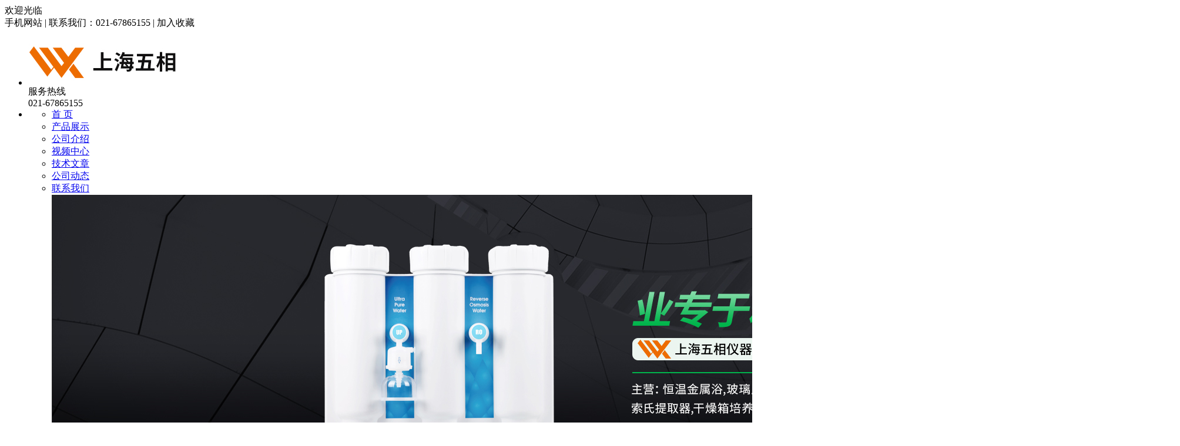

--- FILE ---
content_type: text/html; charset=gb2312
request_url: http://www.wx1718.net/dongshow-455215.html
body_size: 8296
content:
<!DOCTYPE html PUBLIC "-//W3C//DTD XHTML 1.0 Transitional//EN" "http://www.w3.org/TR/xhtml1/DTD/xhtml1-transitional.dtd">
<html xmlns="http://www.w3.org/1999/xhtml">
<head>
<meta http-equiv="Content-Type" content="text/html; charset=gb2312" />
<title>上海五相仪器仪表有限公司-上海五相仪器6月生化实验仪器优惠中</title>
<meta name="keywords" content="上海五相仪器仪表,公司动态" />
<meta name="description" content="上海五相仪器仪表随时更新公司最新的公司咨询，我们公司地址上海市奉贤区金碧路1980弄66号，欢迎参观，访问！" />
<meta name="renderer" content="webkit">
<meta http-equiv="x-ua-compatible" content="IE=edge,chrome=1">
<link href="https://www.goepe.com/member/djurl.css-t.php?uid=shwx17&v=1911477517&fg=523&beifentype=2&g_dtype=0" rel="stylesheet" type="text/css" />
<link rel="stylesheet" type="text/css" href="https://style.goepe.com/css/fg/523/css.css"/>
<script>var g_apollov={"uid":"shwx17","class":"8","erwei":{"sp_m":"https:\/\/img1.goepe.com\/_\/c2h3eDE3Lm0uZ29lcGUuY29t.png","dj_m":"https:\/\/img1.goepe.com\/_\/bS53eDE3MTgubmV0.png","n":"https:\/\/img1.goepe.com\/_\/bS5nb2VwZS5jb20vYXBvbGxvL3Byb2RldGFpbC1zaHd4MTctNDU1MjE1Lmh0bWw%3D.png"},"getid":"455215","initf":[],"slqy":"0","slqytype":"0","ns":"15","zs":"315","area":"330103","areatxt":"\u4e0a\u6d77\u5949\u8d24\u533a","logo":"gj","biztype":"3","cyd":{"name":"shui","id":"1"},"brand":{"type":"-1"},"cnm":"\u4e0a\u6d77\u4e94\u76f8\u4eea\u5668\u4eea\u8868\u6709\u9650\u516c\u53f8","insy":"0"};</script>
<script src="https://style.goepe.com/common/jquery.js?v=6A"></script>
<script src="https://style.goepe.com/common/DrawImage.js" type="text/javascript"></script>
<script type="text/javascript" src="https://style.goepe.com/common/class/jqueryplugin.js"></script>
<script type="text/javascript" src="https://style.goepe.com/common/class/js.function.js"></script>
<script type="text/javascript" language="javascript" src="https://style.goepe.com/css/1509/24jsxg/jsxg.js"></script>
<script src="https://style.goepe.com/css/1711/23g/apollo.js?v=100"></script>


</head>
<body oncontextmenu='return false' onselectstart='return false'>
<script type="text/javascript" language="javascript" src=" https://style.goepe.com/css/1507/31qqshow/newqq.js" v="20180905" pagename='companydongtai'></script>
<link rel="stylesheet" type="text/css" href="https://style.goepe.com/css/1808/28spggfz/bdgg_ymfz.css"/>

<div class="topline_bg" funcode="1037" id="id_0">	<div class="topline">
    	<div class="topline_welcom">欢迎光临</div>
        <div class="topline_lianxi">
        
                   
            <span class="phone-icon" >手机网站<div class="phone-ewm" style="display:none"><img src="https://img1.goepe.com/_/bS53eDE3MTgubmV0.png" /><br />手机扫描访问</div></span>
            <span class="topline_fg">|</span>
            
            <script>
			$(document).ready(function(e) {
                $(".phone-icon").hover(function(){
					$(this).find(".phone-ewm").show();
					},function(){
						$(this).find(".phone-ewm").hide();
					});
            });
			</script>
                     	
            
            
        	<span>联系我们：021-67865155</span>
            <span class="topline_fg">|</span>
            <span style='cursor:pointer;'><a onclick="addBookmark2();">加入收藏</a></span>
            <span class="topline_fg" style="display:none;">|</span>
            <span>
			            </span>
        </div>
    </div></div><div class="bodybg">
<ul>
<li class="blocktop_li" funcode="1025" style="margin:0;width:100%" id="id_15310775" s_mod="tl"><div class="djym_top">
	<div class="djym_top_tab">
		<div class="djym_top_logo">
        	<img src="https://img1.goepe.com/2021094/0_1631949653_8528.jpg?v=49653" />
        </div>
        <div class="djym_tlxfs">
        	<div class="djym_tltit">服务热线</div>
            <div class="djym_tlno">021-67865155</div>
        </div>
        
    </div>
</div></li><li class="blocktop_li" funcode="1025" style="margin:0;width:100%" id="id_15310776" s_mod="tl"><div class="djym_menu_bg">
    <div class="djym_menu">
        <ul><li class='diymemu1'><a href='/'>首 页</a></li><li class='diymemu2'><a href='/show_product.html'>产品展示</a></li><li class='diymemu3'><a href='/introduce.html'>公司介绍</a></li><li class='diymemu4'><a href='/companyvideo.html'>视频中心</a></li><li class='diymemu5'><a href='/companyjs.html'>技术文章</a></li><li class='menu_link_show diymemu6'><a href='/companydongtai.html'>公司动态</a></li><li class='diymemu7'><a href='/companyyxwl.html'>联系我们</a></li></ul>
    </div>
</div></li><li class="blocktop_li" funcode="1025" style="margin:0;width:100%" id="id_15310777" s_mod="tl"><script>
$(document).ready(function(){
	
    g_addjsxg.rollrl("#rollrl1",5000,{leftid:"#newphotol",rightid:"#newphotor",leftclsn:"djym_banner_pre",leftclsa:"djym_banner_prea",rightclsn:"djym_banner_next",rightclsa:"djym_banner_nexta",autohide:"1"},{indexid:"#djym_banner_bannerindex",indexclsn:"djym_banner_tr1",indexclsa:"djym_banner_tr2"},{effects:['blindsLeft']});            //图片左右滚动     结构 ul>li   1.元素  2.时间  3.左右id  4 下标   

});
</script>
<div class="djym_banner" style="height:580px">
<div class="djym_banner_tl1in">
	<div class="djym_banner_photo" id="rollrl1">
    	<div class="djym_banner_pre" id="newphotol">
        	<em></em>
        </div>
    	<div class="djym_banner_next" id="newphotor">
        	<em></em>
        </div>
		<ul style="left: 0px;">
		<li txt="1"><a href="http://www.wx1718.net/prodetail-8329576.html" target="_blank"><img src="https://img1.goepe.com/2024026/0_1709024713_6632.jpg"/></a></li>
        <li txt="2"><a href="http://www.wx1718.net/prodetail-4575662.html" target="_blank"><img src="https://img1.goepe.com/2024026/0_1709024717_9833.jpg"/></a></li>
        <li txt="3"><a href="#" target="_blank"><img src="https://img1.goepe.com/noimage.jpg"/></a></li>
        <li txt="4"><a href="#" target="_blank"><img src="https://img1.goepe.com/noimage.jpg"/></a></li>
        </ul>		  
    </div>
    <div class="djym_banner_tr">
          <div class="djym_banner_trbg"></div>
          <ul id="djym_banner_bannerindex">
            <li class="djym_banner_tr2" txt="1"></li>
            <li class="djym_banner_tr1" txt="2"></li>
            <li class="djym_banner_tr1" txt="3"></li>
            <li class="djym_banner_tr1" txt="4"></li>
          </ul>
        </div>
        
  </div>  
</div></li><li class="blocktop_li" funcode="1073" style="margin:0;width:100%;overflow:visible" id="id_0" s_mod="tl"><div class="map_box">

  <div class="wz_map">
您当前的位置：<a href=/>首页</a> >> <a href=/companydongtai.html>公司动态</a>  </div>

  <div class="map_boxbg"></div>
</div></li></ul>
	   
  <div class="cl"></div>

 <div class="main">
  <div class="mainright" >
    <ul>
    		<li class="mainright_li" funcode="page_dongshow" id="id_0" s_mod=""><div class="right_box">
        <div class="jswz16_title">
          <div class="right_title_left"></div>
          <div class="right_title_middle">公司动态</div>
          <div class="right_title_right"></div>
        </div>
        <div class="gycp_big">


<h1 class="cot_title">上海五相仪器6月生化实验仪器优惠中</h1>
      <div class="time">2024-06-03 16:24:20&emsp;&emsp;来源：www.wx1718.net </div>
      <div class="cot_body" edit="003"><center><img src="https://img1.goepe.com/2024011/0_1704165174_7113.jpg"><center><br style="display: none;" /><div class="para_cont"><p style="font-size:16px;line-height:1.6em">上海五相仪器6月生化实验仪器优惠中<br>尊敬的客户、亲爱的经销商朋友们<br>&nbsp;&nbsp;&nbsp;&nbsp;&nbsp;&nbsp;为答谢新老客户一直以来对上海五相仪器的信任和支持，经销售部研究决定六月份对生化实验室仪器现进行如下优惠活动，具体如下：<br>1.超声波细胞粉碎机，超声波细胞破碎仪，超声波分散器，超声波破碎仪&nbsp;75折<br>2.索氏提取器，脂肪测定仪，索氏脂肪测定仪&nbsp;&nbsp;&nbsp;&nbsp;&nbsp;8折<br>3.馏份收集器，馏分收集器，自动部分收集器，自动部份收集器&nbsp;&nbsp;75折<br>4．阿贝折射仪，阿贝折光仪，数字阿贝折光仪，数显阿贝折射仪&nbsp;&nbsp;7折<br>5.玻璃层析柱，中压玻璃层析柱，普通玻璃层析柱，夹套层析柱&nbsp;量多批发中<br>&nbsp;&nbsp;&nbsp;&nbsp;*活动期间：2024.6.&nbsp;3~6.21，量多从优，期待您的参与。<br>&nbsp;&nbsp;&nbsp;&nbsp;此活动*终*解释权归本司所有。<br>&nbsp;&nbsp;&nbsp;&nbsp;&nbsp;&nbsp;&nbsp;&nbsp;&nbsp;&nbsp;&nbsp;&nbsp;&nbsp;&nbsp;&nbsp;&nbsp;&nbsp;&nbsp;&nbsp;&nbsp;&nbsp;&nbsp;&nbsp;&nbsp;&nbsp;&nbsp;&nbsp;&nbsp;&nbsp;&nbsp;&nbsp;&nbsp;&nbsp;&nbsp;&nbsp;&nbsp;&nbsp;&nbsp;&nbsp;&nbsp;上海五相仪器销售部<br>&nbsp;&nbsp;&nbsp;&nbsp;&nbsp;&nbsp;&nbsp;&nbsp;&nbsp;&nbsp;&nbsp;&nbsp;&nbsp;&nbsp;&nbsp;&nbsp;&nbsp;&nbsp;&nbsp;&nbsp;&nbsp;&nbsp;&nbsp;&nbsp;&nbsp;&nbsp;&nbsp;&nbsp;&nbsp;&nbsp;&nbsp;&nbsp;&nbsp;&nbsp;&nbsp;&nbsp;&nbsp;&nbsp;&nbsp;&nbsp;&nbsp;&nbsp;&nbsp;&nbsp;&nbsp;&nbsp;&nbsp;&nbsp;&nbsp;&nbsp;2024.&nbsp;6.3<br><br></p></div></div>
		
	 <div class="cl"></div>


<div class="gsday_khly">
	<div class="gsday_khly_tit"><b>留言</b></div>
	<div class="esp_left_lxxx">
      <div class="esp_left_lxtu"> <span><img src="https://style.goepe.com/css/2310/10meb/images/sp_lxrtx_mr.jpg"></span> </div>
      <div class="esp_left_lxtx">
        <div class="esp_left_lxname">俞松鹤 </div>
        <div class="esp_left_lxzw"></div>
                              </div>
      <div class="esp_left_lxly lypnl202310" formbox="liuyan">
        <textarea class="esp_left_lxinput" placeholder="请输入您的留言" maxlength="2000"></textarea>
        <div class="esp_left_lxwor" style="display:none;">您输入的内容请介于 5 到 2000 字之间</div>
        <div class="esp_left_mainp">
          <input placeholder="请输入您的手机号" value="" class="esp_left_telinput">
          <div class="esp_left_lxwor" style="display:none;">请输入正确手机号</div>
        </div>
			<div class="esp_lxfs_xmty" >
  <div class="esp_lxfs_tyfbxy">
<label><input name="verifyCodeCheck" type="checkbox" value="" checked="">&nbsp;同意</label>《<a href="https://my.cn.goepe.com/member/tiaokuans.php" target="_blank">谷瀑服务条款</a>》《<a href="https://my.cn.goepe.com/member/yinsi.php" target="_blank">隐私政策</a>》</div>
  <div class="esp_lxfs_ffxy"><label><input name="sendToGoepe" type="checkbox" value="" checked="">&nbsp;允许谷瀑将询价单分发给更多优质供应商</label></div>
</div>
        <div class="esp_left_lxsub">
          <input type="button" name="add2023quick" value="提交" class="esp_left_lxset">
        </div>
      </div>
    </div>
</div>

     <div class="page2">
     <center><div style="align:center"><span style="line-height:25px; padding-righ:15px;">上一篇:<a href="/dongshow-455246.html" style="color:#000000">上海五相仪器2024年端午假期安排</a></span><span style="line-height:25px;padding-left:15px;">下一篇:<a href="/dongshow-455025.html" style="color:#000000">上海五相5月生化实验仪器优惠中</a></span></div></center>     </div>
            </div>
      </div>
      
 <script>
$(document).ready(function(){
	 $(".cot_body a").click(function(){
		window.open($(this).attr("href"));
		return false;
	});
});
</script>
<div class="csp_vidpd_znewcp">
            	<div class="csp_vidpd_znewtit">新发布</div>
                <div class="csp_vidpd_znewlist">
            <ul>    <li>
        <div class="csp_vidpd_znewtu"><a href="/prodetail-16319287.html" target="_blank"><img src="https://img1.goepe.com/2020013/0_1578902399_4435.jpg"></a></div>
        <div class="csp_vidpd_znewname"><a href="/prodetail-16319287.html" target="_blank">五相超声波细胞破碎仪JY96-IIN</a></div>
     </li>


    <li>
        <div class="csp_vidpd_znewtu"><a href="/prodetail-16319209.html" target="_blank"><img src="https://up1.goepe.com/2020065/1_1592796111_5405.png"></a></div>
        <div class="csp_vidpd_znewname"><a href="/prodetail-16319209.html" target="_blank">五相全自动脂肪测定仪SXT-06Q</a></div>
     </li>


    <li>
        <div class="csp_vidpd_znewtu"><a href="/prodetail-16318983.html" target="_blank"><img src="https://img1.goepe.com/2025024/0_1739935183_6568.jpg"></a></div>
        <div class="csp_vidpd_znewname"><a href="/prodetail-16318983.html" target="_blank">五相卡尔费休水分测定仪V-310S</a></div>
     </li>


    <li>
        <div class="csp_vidpd_znewtu"><a href="/prodetail-16318952.html" target="_blank"><img src="https://img1.goepe.com/2025106/0_1761882065_3953.jpg"></a></div>
        <div class="csp_vidpd_znewname"><a href="/prodetail-16318952.html" target="_blank">五相实验室超纯水器Master-S20</a></div>
     </li>


    <li>
        <div class="csp_vidpd_znewtu"><a href="/prodetail-16318865.html" target="_blank"><img src="https://img1.goepe.com/2024123/0_1733812718_2882.png"></a></div>
        <div class="csp_vidpd_znewname"><a href="/prodetail-16318865.html" target="_blank">五相旋转蒸发仪RE-52A</a></div>
     </li>


    <li>
        <div class="csp_vidpd_znewtu"><a href="/prodetail-16318750.html" target="_blank"><img src="https://img1.goepe.com/2023052/0_1683334920_8975.jpg"></a></div>
        <div class="csp_vidpd_znewname"><a href="/prodetail-16318750.html" target="_blank">五相高压水冷夹套层析柱3.5*100cm</a></div>
     </li>


    <li>
        <div class="csp_vidpd_znewtu"><a href="/prodetail-16318664.html" target="_blank"><img src="https://img1.goepe.com/2023092/0_1694076988_1831.jpg"></a></div>
        <div class="csp_vidpd_znewname"><a href="/prodetail-16318664.html" target="_blank">五相旋转式粘度计NDJ-79</a></div>
     </li>


    <li>
        <div class="csp_vidpd_znewtu"><a href="/prodetail-16318625.html" target="_blank"><img src="https://img1.goepe.com/2023084/0_1692236089_4605.jpeg"></a></div>
        <div class="csp_vidpd_znewname"><a href="/prodetail-16318625.html" target="_blank">五相立式鼓风干燥箱HTG-9070A</a></div>
     </li>


</ul>
        </div>
    </div></li>
      </ul>
  <div class="cl"></div>
    </div>
	  <div class="mainleft" >
	    <ul >
<li class="left_li" funcode="1005" id="id_15310763" s_mod="b">
<div class="left_box" data="1">
  <div class="side_title">
    <div class="side_title_left"></div>
    <div class="side_title_middle">
      <h3>产品搜索</h3>
    </div>
    <div class="side_title_right"></div>
  </div>
  <div class="side_boder">
    <div class="zz_search">
        <table width="185" border="0" cellspacing="0" cellpadding="0">
          <tbody>
            <tr>
              <td height="35"><input type="text" name="neikeyword" class="search1" id="neikeyword2019"></td>
            </tr>
            <tr>
              <td height="35" align="right">
				                <input type="submit" name="neisubmit" value="" class="search2" action="/show_product.php" uid=""></td>
            </tr>
          </tbody>
        </table>
    </div>
  </div>
</div>
</li><li class="left_li" funcode="1004" id="id_15310764" s_mod="b">
<div class='left_box' data="0">
	 <div class='side_title' data="1">
		  <div class='side_title_left'></div>
		  <div class='side_title_middle'><h3>产品分类</h3></div>
		  <div class='side_title_right'></div>
	</div>
  <div class='side_boder' >
    <div class='cpfl'>
      <ul class=''>			
        <li>
          <h4 class='sort_1ji cpli_yij' style='background-image:url(https://style.goepe.com/css/1207/13shop/images/newshop2012_cpli1_1a.jpg); background-repeat:no-repeat;'>
            <a href='/prolist-381812-1.html' style='color:rgb(0, 102, 204);' target='_blank' title='恒温金属浴'>恒温金属浴</a>          </h4> 
          <ul class='cpli_secnd' style='display:none;border:none;'><li style=' background-repeat:no-repeat;padding-left:20px;'><a href='/prolist-488697-1.html' style='color:;' target='_blank' title='恒温金属浴K30'>恒温金属浴K30</a></li><li style=' background-repeat:no-repeat;padding-left:20px;'><a href='/prolist-488707-1.html' style='color:;' target='_blank' title='迷你恒温金属浴'>迷你恒温金属浴</a></li><li style=' background-repeat:no-repeat;padding-left:20px;'><a href='/prolist-488713-1.html' style='color:;' target='_blank' title='K20N干式恒温金属浴'>K20N干式恒温金属浴</a></li><li style=' background-repeat:no-repeat;padding-left:20px;'><a href='/prolist-488720-1.html' style='color:;' target='_blank' title='模块更换便捷干式恒温器'>模块更换便捷干式恒温器</a></li><li style=' background-repeat:no-repeat;padding-left:20px;'><a href='/prolist-488726-1.html' style='color:;' target='_blank' title='K30H干式恒温器'>K30H干式恒温器</a></li><li style=' background-repeat:no-repeat;padding-left:20px;'><a href='/prolist-488731-1.html' style='color:;' target='_blank' title='干式培养器'>干式培养器</a></li><li style=' background-repeat:no-repeat;padding-left:20px;'><a href='/prolist-488737-1.html' style='color:;' target='_blank' title='双节时间温度设置金属浴'>双节时间温度设置金属浴</a></li><li style=' background-repeat:no-repeat;padding-left:20px;'><a href='/prolist-488741-1.html' style='color:;' target='_blank' title='恒温混匀器'>恒温混匀器</a></li><li style=' background-repeat:no-repeat;padding-left:20px;'><a href='/prolist-488744-1.html' style='color:;' target='_blank' title='恒温混匀仪'>恒温混匀仪</a></li><li style=' background-repeat:no-repeat;padding-left:20px;'><a href='/prolist-488747-1.html' style='color:;' target='_blank' title='WN10内毒素检测仪'>WN10内毒素检测仪</a></li><li style=' background-repeat:no-repeat;padding-left:20px;'><a href='/prolist-488751-1.html' style='color:;' target='_blank' title='K40恒温器'>K40恒温器</a></li><li style=' background-repeat:no-repeat;padding-left:20px;'><a href='/prolist-498271-1.html' style='color:;' target='_blank' title='微量恒温器'>微量恒温器</a></li></ul>						
          <div class="cl"></div>
          </li>
                  <li>
          <h4 class='sort_1ji cpli_yij' style='background-image:url(https://style.goepe.com/css/1207/13shop/images/newshop2012_cpli1_1.jpg); background-repeat:no-repeat;'>
            <a href='/prolist-381816-1.html' style='color:rgb(0, 102, 204);' target='_blank' title='层析柱'>层析柱</a>          </h4> 
          <ul class='cpli_secnd' style='display:block;border:none;'><li style=' background-repeat:no-repeat;padding-left:20px;'><a href='/prolist-488763-1.html' style='color:;' target='_blank' title='普通层析柱'>普通层析柱</a></li><li style=' background-repeat:no-repeat;padding-left:20px;'><a href='/prolist-488773-1.html' style='color:;' target='_blank' title='中压层析柱'>中压层析柱</a></li><li style=' background-repeat:no-repeat;padding-left:20px;'><a href='/prolist-488779-1.html' style='color:;' target='_blank' title='耐腐蚀高压层析柱'>耐腐蚀高压层析柱</a></li><li style=' background-repeat:no-repeat;padding-left:20px;'><a href='/prolist-1020338-1.html' style='color:;' target='_blank' title='夹套层析柱'>夹套层析柱</a></li></ul>						
          <div class="cl"></div>
          </li>
                  <li>
          <h4 class='sort_1ji cpli_yij' style='background-image:url(https://style.goepe.com/css/1207/13shop/images/newshop2012_cpli1_1.jpg); background-repeat:no-repeat;'>
            <a href='/prolist-381827-1.html' style='color:rgb(0, 102, 204);' target='_blank' title='拍击式均质器'>拍击式均质器</a>          </h4> 
          <ul class='cpli_secnd' style='display:block;border:none;'><li style=' background-repeat:no-repeat;padding-left:20px;'><a href='/prolist-488798-1.html' style='color:;' target='_blank' title='拍击式均质器JYD-400'>拍击式均质器JYD-400</a></li><li style=' background-repeat:no-repeat;padding-left:20px;'><a href='/prolist-488800-1.html' style='color:;' target='_blank' title='无菌均质器'>无菌均质器</a></li><li style=' background-repeat:no-repeat;padding-left:20px;'><a href='/prolist-488807-1.html' style='color:;' target='_blank' title='JYD-400无菌均质器'>JYD-400无菌均质器</a></li><li style=' background-repeat:no-repeat;padding-left:20px;'><a href='/prolist-488810-1.html' style='color:;' target='_blank' title='基本型均质器'>基本型均质器</a></li></ul>						
          <div class="cl"></div>
          </li>
                  <li>
          <h4 class='sort_1ji cpli_yij' style='background-image:url(https://style.goepe.com/css/1207/13shop/images/newshop2012_cpli1_1.jpg); background-repeat:no-repeat;'>
            <a href='/prolist-475003-1.html' style='color:rgb(0, 102, 204);' target='_blank' title='氮吹仪'>氮吹仪</a>          </h4> 
          						
          <div class="cl"></div>
          </li>
                  <li>
          <h4 class='sort_1ji cpli_yij' style='background-image:url(https://style.goepe.com/css/1207/13shop/images/newshop2012_cpli1_1a.jpg); background-repeat:no-repeat;'>
            <a href='/prolist-484569-1.html' style='color:rgb(0, 102, 204);' target='_blank' title='培养箱'>培养箱</a>          </h4> 
          						
          <div class="cl"></div>
          </li>
                  <li>
          <h4 class='sort_1ji cpli_yij' style='background-image:url(https://style.goepe.com/css/1207/13shop/images/newshop2012_cpli1_1a.jpg); background-repeat:no-repeat;'>
            <a href='/prolist-584095-1.html' style='color:rgb(0, 102, 204);' target='_blank' title='干燥箱'>干燥箱</a>          </h4> 
          <ul class='cpli_secnd' style='display:none;border:none;'><li style=' background-repeat:no-repeat;padding-left:20px;'><a href='/prolist-1477115-1.html' style='color:;' target='_blank' title='250度烘箱'>250度烘箱</a></li><li style=' background-repeat:no-repeat;padding-left:20px;'><a href='/prolist-1477116-1.html' style='color:;' target='_blank' title='300度烘箱'>300度烘箱</a></li><li style=' background-repeat:no-repeat;padding-left:20px;'><a href='/prolist-1491808-1.html' style='color:;' target='_blank' title='真空干燥箱'>真空干燥箱</a></li><li style=' background-repeat:no-repeat;padding-left:20px;'><a href='/prolist-1503257-1.html' style='color:;' target='_blank' title='200度烘箱'>200度烘箱</a></li></ul>						
          <div class="cl"></div>
          </li>
                  <li>
          <h4 class='sort_1ji cpli_yij' style='background-image:url(https://style.goepe.com/css/1207/13shop/images/newshop2012_cpli1_1.jpg); background-repeat:no-repeat;'>
            <a href='/prolist-381858-1.html' style='color:rgb(0, 102, 204);' target='_blank' title='微板振荡器'>微板振荡器</a>          </h4> 
          						
          <div class="cl"></div>
          </li>
                  <li>
          <h4 class='sort_1ji cpli_yij' style='background-image:url(https://style.goepe.com/css/1207/13shop/images/newshop2012_cpli1_1.jpg); background-repeat:no-repeat;'>
            <a href='/prolist-465473-1.html' style='color:rgb(0, 102, 204);' target='_blank' title='蠕动泵恒流泵'>蠕动泵恒流泵</a>          </h4> 
          						
          <div class="cl"></div>
          </li>
                  <li>
          <h4 class='sort_1ji cpli_yij' style='background-image:url(https://style.goepe.com/css/1207/13shop/images/newshop2012_cpli1_1.jpg); background-repeat:no-repeat;'>
            <a href='/prolist-381873-1.html' style='color:rgb(0, 102, 204);' target='_blank' title='混合器'>混合器</a>          </h4> 
          						
          <div class="cl"></div>
          </li>
                  <li>
          <h4 class='sort_1ji cpli_yij' style='background-image:url(https://style.goepe.com/css/1207/13shop/images/newshop2012_cpli1_1.jpg); background-repeat:no-repeat;'>
            <a href='/prolist-639109-1.html' style='color:rgb(0, 102, 204);' target='_blank' title='旋转粘度计'>旋转粘度计</a>          </h4> 
          						
          <div class="cl"></div>
          </li>
                  <li>
          <h4 class='sort_1ji cpli_yij' style='background-image:url(https://style.goepe.com/css/1207/13shop/images/newshop2012_cpli1_1.jpg); background-repeat:no-repeat;'>
            <a href='/prolist-381839-1.html' style='color:rgb(0, 102, 204);' target='_blank' title='摇床振荡器'>摇床振荡器</a>          </h4> 
          <ul class='cpli_secnd' style='display:block;border:none;'><li style=' background-repeat:no-repeat;padding-left:20px;'><a href='/prolist-488868-1.html' style='color:;' target='_blank' title='长寿命微型振荡器'>长寿命微型振荡器</a></li><li style=' background-repeat:no-repeat;padding-left:20px;'><a href='/prolist-488871-1.html' style='color:;' target='_blank' title='免保养脱色摇床'>免保养脱色摇床</a></li><li style=' background-repeat:no-repeat;padding-left:20px;'><a href='/prolist-488896-1.html' style='color:;' target='_blank' title='2500ml*4摇瓶柜'>2500ml*4摇瓶柜</a></li></ul>						
          <div class="cl"></div>
          </li>
                  <li>
          <h4 class='sort_1ji cpli_yij' style='background-image:url(https://style.goepe.com/css/1207/13shop/images/newshop2012_cpli1_1.jpg); background-repeat:no-repeat;'>
            <a href='/prolist-381884-1.html' style='color:rgb(0, 102, 204);' target='_blank' title='电化学仪器'>电化学仪器</a>          </h4> 
          <ul class='cpli_secnd' style='display:block;border:none;'><li style=' background-repeat:no-repeat;padding-left:20px;'><a href='/prolist-381887-1.html' style='color:;' target='_blank' title='酸度计'>酸度计</a></li><li style=' background-repeat:no-repeat;padding-left:20px;'><a href='/prolist-381889-1.html' style='color:;' target='_blank' title='电导率仪'>电导率仪</a></li><li style=' background-repeat:no-repeat;padding-left:20px;'><a href='/prolist-381891-1.html' style='color:;' target='_blank' title='溶解氧测定仪'>溶解氧测定仪</a></li><li style=' background-repeat:no-repeat;padding-left:20px;'><a href='/prolist-1514308-1.html' style='color:;' target='_blank' title='氟离子浓度计'>氟离子浓度计</a></li></ul>						
          <div class="cl"></div>
          </li>
                  <li>
          <h4 class='sort_1ji cpli_yij' style='background-image:url(https://style.goepe.com/css/1207/13shop/images/newshop2012_cpli1_1.jpg); background-repeat:no-repeat;'>
            <a href='/prolist-464824-1.html' style='color:rgb(0, 102, 204);' target='_blank' title='灭菌器'>灭菌器</a>          </h4> 
          						
          <div class="cl"></div>
          </li>
                  <li>
          <h4 class='sort_1ji cpli_yij' style='background-image:url(https://style.goepe.com/css/1207/13shop/images/newshop2012_cpli1_1.jpg); background-repeat:no-repeat;'>
            <a href='/prolist-405019-1.html' style='color:rgb(0, 102, 204);' target='_blank' title='过滤器'>过滤器</a>          </h4> 
          						
          <div class="cl"></div>
          </li>
                  <li>
          <h4 class='sort_1ji cpli_yij' style='background-image:url(https://style.goepe.com/css/1207/13shop/images/newshop2012_cpli1_1.jpg); background-repeat:no-repeat;'>
            <a href='/prolist-518691-1.html' style='color:rgb(0, 102, 204);' target='_blank' title='COD测定仪'>COD测定仪</a>          </h4> 
          						
          <div class="cl"></div>
          </li>
                  <li>
          <h4 class='sort_1ji cpli_yij' style='background-image:url(https://style.goepe.com/css/1207/13shop/images/newshop2012_cpli1_1.jpg); background-repeat:no-repeat;'>
            <a href='/prolist-405026-1.html' style='color:rgb(0, 102, 204);' target='_blank' title='负压吸引器'>负压吸引器</a>          </h4> 
          						
          <div class="cl"></div>
          </li>
                  <li>
          <h4 class='sort_1ji cpli_yij' style='background-image:url(https://style.goepe.com/css/1207/13shop/images/newshop2012_cpli1_1.jpg); background-repeat:no-repeat;'>
            <a href='/prolist-481411-1.html' style='color:rgb(0, 102, 204);' target='_blank' title='液氮罐'>液氮罐</a>          </h4> 
          						
          <div class="cl"></div>
          </li>
                  <li>
          <h4 class='sort_1ji cpli_yij' style='background-image:url(https://style.goepe.com/css/1207/13shop/images/newshop2012_cpli1_1.jpg); background-repeat:no-repeat;'>
            <a href='/prolist-405028-1.html' style='color:rgb(0, 102, 204);' target='_blank' title='真空泵'>真空泵</a>          </h4> 
          						
          <div class="cl"></div>
          </li>
                  <li>
          <h4 class='sort_1ji cpli_yij' style='background-image:url(https://style.goepe.com/css/1207/13shop/images/newshop2012_cpli1_1.jpg); background-repeat:no-repeat;'>
            <a href='/prolist-405031-1.html' style='color:rgb(0, 102, 204);' target='_blank' title='流量计'>流量计</a>          </h4> 
          						
          <div class="cl"></div>
          </li>
                  <li>
          <h4 class='sort_1ji cpli_yij' style='background-image:url(https://style.goepe.com/css/1207/13shop/images/newshop2012_cpli1_1.jpg); background-repeat:no-repeat;'>
            <a href='/prolist-475019-1.html' style='color:rgb(0, 102, 204);' target='_blank' title='分光光度计'>分光光度计</a>          </h4> 
          						
          <div class="cl"></div>
          </li>
                  <li>
          <h4 class='sort_1ji cpli_yij' style='background-image:url(https://style.goepe.com/css/1207/13shop/images/newshop2012_cpli1_1.jpg); background-repeat:no-repeat;'>
            <a href='/prolist-434438-1.html' style='color:rgb(0, 102, 204);' target='_blank' title='离心机'>离心机</a>          </h4> 
          <ul class='cpli_secnd' style='display:block;border:none;'><li style=' background-repeat:no-repeat;padding-left:20px;'><a href='/prolist-434441-1.html' style='color:;' target='_blank' title='台式离心机'>台式离心机</a></li><li style=' background-repeat:no-repeat;padding-left:20px;'><a href='/prolist-434445-1.html' style='color:;' target='_blank' title='手掌离心机'>手掌离心机</a></li><li style=' background-repeat:no-repeat;padding-left:20px;'><a href='/prolist-434451-1.html' style='color:;' target='_blank' title='板卡离心机'>板卡离心机</a></li><li style=' background-repeat:no-repeat;padding-left:20px;'><a href='/prolist-434453-1.html' style='color:;' target='_blank' title='冷冻离心机'>冷冻离心机</a></li></ul>						
          <div class="cl"></div>
          </li>
                  <li>
          <h4 class='sort_1ji cpli_yij' style='background-image:url(https://style.goepe.com/css/1207/13shop/images/newshop2012_cpli1_1.jpg); background-repeat:no-repeat;'>
            <a href='/prolist-480814-1.html' style='color:rgb(0, 102, 204);' target='_blank' title='超纯水机'>超纯水机</a>          </h4> 
          						
          <div class="cl"></div>
          </li>
                  <li>
          <h4 class='sort_1ji cpli_yij' style='background-image:url(https://style.goepe.com/css/1207/13shop/images/newshop2012_cpli1_1.jpg); background-repeat:no-repeat;'>
            <a href='/prolist-491071-1.html' style='color:rgb(0, 102, 204);' target='_blank' title='超声波细胞粉碎机'>超声波细胞粉碎机</a>          </h4> 
          						
          <div class="cl"></div>
          </li>
                  <li>
          <h4 class='sort_1ji cpli_yij' style='background-image:url(https://style.goepe.com/css/1207/13shop/images/newshop2012_cpli1_1.jpg); background-repeat:no-repeat;'>
            <a href='/prolist-500185-1.html' style='color:rgb(0, 102, 204);' target='_blank' title='不锈钢蒸馏水器'>不锈钢蒸馏水器</a>          </h4> 
          						
          <div class="cl"></div>
          </li>
                  <li>
          <h4 class='sort_1ji cpli_yij' style='background-image:url(https://style.goepe.com/css/1207/13shop/images/newshop2012_cpli1_1.jpg); background-repeat:no-repeat;'>
            <a href='/prolist-625284-1.html' style='color:rgb(0, 102, 204);' target='_blank' title='气体检测仪'>气体检测仪</a>          </h4> 
          						
          <div class="cl"></div>
          </li>
                  <li>
          <h4 class='sort_1ji cpli_yij' style='background-image:url(https://style.goepe.com/css/1207/13shop/images/newshop2012_cpli1_1.jpg); background-repeat:no-repeat;'>
            <a href='/prolist-434528-1.html' style='color:rgb(0, 102, 204);' target='_blank' title='切片机'>切片机</a>          </h4> 
          <ul class='cpli_secnd' style='display:block;border:none;'><li style=' background-repeat:no-repeat;padding-left:20px;'><a href='/prolist-434530-1.html' style='color:;' target='_blank' title='轮转式切片机'>轮转式切片机</a></li><li style=' background-repeat:no-repeat;padding-left:20px;'><a href='/prolist-434532-1.html' style='color:;' target='_blank' title='冷冻切片机'>冷冻切片机</a></li><li style=' background-repeat:no-repeat;padding-left:20px;'><a href='/prolist-434533-1.html' style='color:;' target='_blank' title='电镜切片机'>电镜切片机</a></li><li style=' background-repeat:no-repeat;padding-left:20px;'><a href='/prolist-434534-1.html' style='color:;' target='_blank' title='振动切片机'>振动切片机</a></li></ul>						
          <div class="cl"></div>
          </li>
                  <li>
          <h4 class='sort_1ji cpli_yij' style='background-image:url(https://style.goepe.com/css/1207/13shop/images/newshop2012_cpli1_1.jpg); background-repeat:no-repeat;'>
            <a href='/prolist-491072-1.html' style='color:rgb(0, 102, 204);' target='_blank' title='超声波清洗机'>超声波清洗机</a>          </h4> 
          						
          <div class="cl"></div>
          </li>
                  <li>
          <h4 class='sort_1ji cpli_yij' style='background-image:url(https://style.goepe.com/css/1207/13shop/images/newshop2012_cpli1_1.jpg); background-repeat:no-repeat;'>
            <a href='/prolist-468752-1.html' style='color:rgb(0, 102, 204);' target='_blank' title='摊/烤片机'>摊/烤片机</a>          </h4> 
          						
          <div class="cl"></div>
          </li>
                  <li>
          <h4 class='sort_1ji cpli_yij' style='background-image:url(https://style.goepe.com/css/1207/13shop/images/newshop2012_cpli1_1.jpg); background-repeat:no-repeat;'>
            <a href='/prolist-510593-1.html' style='color:rgb(0, 102, 204);' target='_blank' title='自动旋光仪'>自动旋光仪</a>          </h4> 
          						
          <div class="cl"></div>
          </li>
                  <li>
          <h4 class='sort_1ji cpli_yij' style='background-image:url(https://style.goepe.com/css/1207/13shop/images/newshop2012_cpli1_1.jpg); background-repeat:no-repeat;'>
            <a href='/prolist-1072220-1.html' style='color:rgb(0, 102, 204);' target='_blank' title='火焰光度计'>火焰光度计</a>          </h4> 
          						
          <div class="cl"></div>
          </li>
                  <li>
          <h4 class='sort_1ji cpli_yij' style='background-image:url(https://style.goepe.com/css/1207/13shop/images/newshop2012_cpli1_1.jpg); background-repeat:no-repeat;'>
            <a href='/prolist-434401-1.html' style='color:rgb(0, 102, 204);' target='_blank' title='搅拌器'>搅拌器</a>          </h4> 
          <ul class='cpli_secnd' style='display:block;border:none;'><li style=' background-repeat:no-repeat;padding-left:20px;'><a href='/prolist-434403-1.html' style='color:;' target='_blank' title='磁力搅拌器'>磁力搅拌器</a></li><li style=' background-repeat:no-repeat;padding-left:20px;'><a href='/prolist-434404-1.html' style='color:;' target='_blank' title='电动搅拌器'>电动搅拌器</a></li></ul>						
          <div class="cl"></div>
          </li>
                  <li>
          <h4 class='sort_1ji cpli_yij' style='background-image:url(https://style.goepe.com/css/1207/13shop/images/newshop2012_cpli1_1.jpg); background-repeat:no-repeat;'>
            <a href='/prolist-468756-1.html' style='color:rgb(0, 102, 204);' target='_blank' title='自动磨刀机 包埋机'>自动磨刀机 包埋机</a>          </h4> 
          						
          <div class="cl"></div>
          </li>
                  <li>
          <h4 class='sort_1ji cpli_yij' style='background-image:url(https://style.goepe.com/css/1207/13shop/images/newshop2012_cpli1_1.jpg); background-repeat:no-repeat;'>
            <a href='/prolist-484983-1.html' style='color:rgb(0, 102, 204);' target='_blank' title='收集器'>收集器</a>          </h4> 
          						
          <div class="cl"></div>
          </li>
                  <li>
          <h4 class='sort_1ji cpli_yij' style='background-image:url(https://style.goepe.com/css/1207/13shop/images/newshop2012_cpli1_1.jpg); background-repeat:no-repeat;'>
            <a href='/prolist-507363-1.html' style='color:rgb(0, 102, 204);' target='_blank' title='水浴油浴水槽'>水浴油浴水槽</a>          </h4> 
          <ul class='cpli_secnd' style='display:block;border:none;'><li style=' background-repeat:no-repeat;padding-left:20px;'><a href='/prolist-488903-1.html' style='color:;' target='_blank' title='HH-601超级恒温水浴'>HH-601超级恒温水浴</a></li><li style=' background-repeat:no-repeat;padding-left:20px;'><a href='/prolist-1556529-1.html' style='color:;' target='_blank' title='电热恒温水槽'>电热恒温水槽</a></li></ul>						
          <div class="cl"></div>
          </li>
                  <li>
          <h4 class='sort_1ji cpli_yij' style='background-image:url(https://style.goepe.com/css/1207/13shop/images/newshop2012_cpli1_1.jpg); background-repeat:no-repeat;'>
            <a href='/prolist-510449-1.html' style='color:rgb(0, 102, 204);' target='_blank' title='摇床'>摇床</a>          </h4> 
          						
          <div class="cl"></div>
          </li>
                  <li>
          <h4 class='sort_1ji cpli_yij' style='background-image:url(https://style.goepe.com/css/1207/13shop/images/newshop2012_cpli1_1.jpg); background-repeat:no-repeat;'>
            <a href='/prolist-548726-1.html' style='color:rgb(0, 102, 204);' target='_blank' title='天平衡器'>天平衡器</a>          </h4> 
          						
          <div class="cl"></div>
          </li>
                  <li>
          <h4 class='sort_1ji cpli_yij' style='background-image:url(https://style.goepe.com/css/1207/13shop/images/newshop2012_cpli1_1.jpg); background-repeat:no-repeat;'>
            <a href='/prolist-485174-1.html' style='color:rgb(0, 102, 204);' target='_blank' title='空气压缩机'>空气压缩机</a>          </h4> 
          						
          <div class="cl"></div>
          </li>
                  <li>
          <h4 class='sort_1ji cpli_yij' style='background-image:url(https://style.goepe.com/css/1207/13shop/images/newshop2012_cpli1_1.jpg); background-repeat:no-repeat;'>
            <a href='/prolist-434503-1.html' style='color:rgb(0, 102, 204);' target='_blank' title='显微镜'>显微镜</a>          </h4> 
          <ul class='cpli_secnd' style='display:block;border:none;'><li style=' background-repeat:no-repeat;padding-left:20px;'><a href='/prolist-434504-1.html' style='color:;' target='_blank' title='生物显微镜'>生物显微镜</a></li><li style=' background-repeat:no-repeat;padding-left:20px;'><a href='/prolist-434505-1.html' style='color:;' target='_blank' title='学生显微镜'>学生显微镜</a></li><li style=' background-repeat:no-repeat;padding-left:20px;'><a href='/prolist-434506-1.html' style='color:;' target='_blank' title='倒置显微镜'>倒置显微镜</a></li><li style=' background-repeat:no-repeat;padding-left:20px;'><a href='/prolist-434508-1.html' style='color:;' target='_blank' title='金相显微镜'>金相显微镜</a></li></ul>						
          <div class="cl"></div>
          </li>
                  <li>
          <h4 class='sort_1ji cpli_yij' style='background-image:url(https://style.goepe.com/css/1207/13shop/images/newshop2012_cpli1_1.jpg); background-repeat:no-repeat;'>
            <a href='/prolist-515221-1.html' style='color:rgb(0, 102, 204);' target='_blank' title='熔点仪 折射仪'>熔点仪 折射仪</a>          </h4> 
          						
          <div class="cl"></div>
          </li>
                  <li>
          <h4 class='sort_1ji cpli_yij' style='background-image:url(https://style.goepe.com/css/1207/13shop/images/newshop2012_cpli1_1.jpg); background-repeat:no-repeat;'>
            <a href='/prolist-548732-1.html' style='color:rgb(0, 102, 204);' target='_blank' title='恒温恒湿箱'>恒温恒湿箱</a>          </h4> 
          						
          <div class="cl"></div>
          </li>
                  <li>
          <h4 class='sort_1ji cpli_yij' style='background-image:url(https://style.goepe.com/css/1207/13shop/images/newshop2012_cpli1_1.jpg); background-repeat:no-repeat;'>
            <a href='/prolist-515266-1.html' style='color:rgb(0, 102, 204);' target='_blank' title='测色仪'>测色仪</a>          </h4> 
          						
          <div class="cl"></div>
          </li>
                  <li>
          <h4 class='sort_1ji cpli_yij' style='background-image:url(https://style.goepe.com/css/1207/13shop/images/newshop2012_cpli1_1.jpg); background-repeat:no-repeat;'>
            <a href='/prolist-515299-1.html' style='color:rgb(0, 102, 204);' target='_blank' title='应力仪'>应力仪</a>          </h4> 
          						
          <div class="cl"></div>
          </li>
                  <li>
          <h4 class='sort_1ji cpli_yij' style='background-image:url(https://style.goepe.com/css/1207/13shop/images/newshop2012_cpli1_1.jpg); background-repeat:no-repeat;'>
            <a href='/prolist-553386-1.html' style='color:rgb(0, 102, 204);' target='_blank' title='液相色谱系统'>液相色谱系统</a>          </h4> 
          						
          <div class="cl"></div>
          </li>
                  <li>
          <h4 class='sort_1ji cpli_yij' style='background-image:url(https://style.goepe.com/css/1207/13shop/images/newshop2012_cpli1_1.jpg); background-repeat:no-repeat;'>
            <a href='/prolist-564967-1.html' style='color:rgb(0, 102, 204);' target='_blank' title='箱式电阻炉马氟炉'>箱式电阻炉马氟炉</a>          </h4> 
          						
          <div class="cl"></div>
          </li>
                  <li>
          <h4 class='sort_1ji cpli_yij' style='background-image:url(https://style.goepe.com/css/1207/13shop/images/newshop2012_cpli1_1.jpg); background-repeat:no-repeat;'>
            <a href='/prolist-577307-1.html' style='color:rgb(0, 102, 204);' target='_blank' title='自动电位滴定仪'>自动电位滴定仪</a>          </h4> 
          						
          <div class="cl"></div>
          </li>
                  <li>
          <h4 class='sort_1ji cpli_yij' style='background-image:url(https://style.goepe.com/css/1207/13shop/images/newshop2012_cpli1_1.jpg); background-repeat:no-repeat;'>
            <a href='/prolist-611558-1.html' style='color:rgb(0, 102, 204);' target='_blank' title='洛氏硬度计'>洛氏硬度计</a>          </h4> 
          						
          <div class="cl"></div>
          </li>
                  <li>
          <h4 class='sort_1ji cpli_yij' style='background-image:url(https://style.goepe.com/css/1207/13shop/images/newshop2012_cpli1_1.jpg); background-repeat:no-repeat;'>
            <a href='/prolist-571785-1.html' style='color:rgb(0, 102, 204);' target='_blank' title='水质监测仪'>水质监测仪</a>          </h4> 
          						
          <div class="cl"></div>
          </li>
                  <li>
          <h4 class='sort_1ji cpli_yij' style='background-image:url(https://style.goepe.com/css/1207/13shop/images/newshop2012_cpli1_1.jpg); background-repeat:no-repeat;'>
            <a href='/prolist-581765-1.html' style='color:rgb(0, 102, 204);' target='_blank' title='离子计'>离子计</a>          </h4> 
          						
          <div class="cl"></div>
          </li>
                  <li>
          <h4 class='sort_1ji cpli_yij' style='background-image:url(https://style.goepe.com/css/1207/13shop/images/newshop2012_cpli1_1.jpg); background-repeat:no-repeat;'>
            <a href='/prolist-629239-1.html' style='color:rgb(0, 102, 204);' target='_blank' title='水份测定仪'>水份测定仪</a>          </h4> 
          						
          <div class="cl"></div>
          </li>
                  <li>
          <h4 class='sort_1ji cpli_yij' style='background-image:url(https://style.goepe.com/css/1207/13shop/images/newshop2012_cpli1_1.jpg); background-repeat:no-repeat;'>
            <a href='/prolist-497240-1.html' style='color:rgb(0, 102, 204);' target='_blank' title='执行器'>执行器</a>          </h4> 
          						
          <div class="cl"></div>
          </li>
                  <li>
          <h4 class='sort_1ji cpli_yij' style='background-image:url(https://style.goepe.com/css/1207/13shop/images/newshop2012_cpli1_1.jpg); background-repeat:no-repeat;'>
            <a href='/prolist-617139-1.html' style='color:rgb(0, 102, 204);' target='_blank' title='超净工作台'>超净工作台</a>          </h4> 
          						
          <div class="cl"></div>
          </li>
                  <li>
          <h4 class='sort_1ji cpli_yij' style='background-image:url(https://style.goepe.com/css/1207/13shop/images/newshop2012_cpli1_1.jpg); background-repeat:no-repeat;'>
            <a href='/prolist-633633-1.html' style='color:rgb(0, 102, 204);' target='_blank' title='定碳炉'>定碳炉</a>          </h4> 
          						
          <div class="cl"></div>
          </li>
                  <li>
          <h4 class='sort_1ji cpli_yij' style='background-image:url(https://style.goepe.com/css/1207/13shop/images/newshop2012_cpli1_1.jpg); background-repeat:no-repeat;'>
            <a href='/prolist-645525-1.html' style='color:rgb(0, 102, 204);' target='_blank' title='其他专用仪器'>其他专用仪器</a>          </h4> 
          						
          <div class="cl"></div>
          </li>
                  <li>
          <h4 class='sort_1ji cpli_yij' style='background-image:url(https://style.goepe.com/css/1207/13shop/images/newshop2012_cpli1_1.jpg); background-repeat:no-repeat;'>
            <a href='/prolist-468750-1.html' style='color:rgb(0, 102, 204);' target='_blank' title='生物组织脱水机'>生物组织脱水机</a>          </h4> 
          						
          <div class="cl"></div>
          </li>
                  <li>
          <h4 class='sort_1ji cpli_yij' style='background-image:url(https://style.goepe.com/css/1207/13shop/images/newshop2012_cpli1_1.jpg); background-repeat:no-repeat;'>
            <a href='/prolist-541994-1.html' style='color:rgb(0, 102, 204);' target='_blank' title='数字漏水检测仪'>数字漏水检测仪</a>          </h4> 
          						
          <div class="cl"></div>
          </li>
                  <div class='cl'></div>
      </ul>
    </div>
  </div>	
</div>
</li><li class="left_li" funcode="1009" id="id_15310765" s_mod="b"><div class='left_box'>
    <div class='side_title' data="1">
        <div class='side_title_left'>
        </div>
        <div class='side_title_middle'>
            <h3>联系方式</h3>
        </div>
        <div class='side_title_right'>
        </div>
    </div>
    <div class='side_boder'>
      <div class='lxwm'>
        <ul>
          <li>联系人：俞松鹤</li>
          <li>电　话：021-67865155</li>
          <li>手　机：13524162613</li>
          <li><font>传　真：</font>021-67865155</li>
          <li><font>邮　箱：</font>juzi0212@163.com</li>
          <li>邮　编：201403</li>
	      <li>地　址：上海市奉贤区金碧路1980弄66号</li>
	      <li>网　址：	      <a href="https://shwx17.cn.goepe.com/" target="_blank">https://shwx17.cn.goepe.com/</a>	      	        <br /><a href="http://www.wx1718.net" target="_blank">http://www.wx1718.net</a>
	        	    </li>
		        </ul>
      </div>
		
    </div>
</div>
</li><li class="left_li" funcode="1017" id="id_15310766" s_mod="b"><div class='left_box'>
    <div class='side_title' data="1">
        <div class='side_title_left'>
        </div>
        <div class='side_title_middle'>
            <h3>电子样本</h3>
        </div>
        <div class='side_title_right'>
        </div>
    </div>
    <div class='side_boder'>
        <div class='ebook_s'>
            <div class='ebook_sclass'>
			   <a href='http://ebook.goepe.com/shwx17-1337.html' target='_blank'>
                <div class='ebook_sclassbg'></div>
			   </a>
                <div class='ebook_sclassimg'>
<img src='https://file.goepe.com/ebook/1337/b1b93debff69641714e8411434391b99.jpg'><img src='https://file.goepe.com/ebook/1337/65411a61986bc44768639a0a935a536c.jpg'>                    <div class='cl'>
                    </div>
                </div>
                <div class='ebook_sclasstl'>
                    <a href='http://ebook.goepe.com/shwx17-1337.html' target='_blank'>恒温金属浴,层析柱,超声波清洗机</a>
                </div>
                <div class='cl'>
                </div>
            </div>
  
        </div>
    </div>
</div></li>        </ul>
		<div style="clear:both"></div>
      </div>
	  <div style="clear:both"></div>
	  
  </div>
 
 
  <div class="cb"></div>

    <div id='blockbottom'><ul><li class="blocktop_li" funcode="1025" style="margin:0;width:100%" id="id_15310784" s_mod="tl"><div class="djmy_bottom_wid">
    <div class="djmy_bottom">
    	<div class="djmy_bottom_lxfs">
        	<div class="djmy_bottom_lxtit">联系我们<div class="djmy_bottom_lxtbg"></div></div>
            <div class="djmy_bottom_lxdz">俞松鹤 </div>
            <div class="djmy_bottom_lxdh">021-67865155</div>
        	<div class="djmy_bottom_lxdh">上海市奉贤区金碧路1980弄66号</div>
        </div>
        
        <div class="djmy_bottom_fwbz">
        	<div class="djmy_bottom_lxtit">快捷导航<div class="djmy_bottom_lxtbg"></div></div>
            <div class="djmy_bottom_bznr"><a href="/prodetail-15762581.html" target="_blank">五相六联玻璃过滤器QL-06 </a><a href="/prodetail-15719473.html" target="_blank">五相双区控温干式恒温器K20S </a><a href="/prodetail-15628639.html" target="_blank">国产恒温磁力搅拌器H01-2G </a><a href="/prodetail-14888751.html" target="_blank">五相啤酒浊度计SGZ-50BJ </a><a href="/prodetail-14721384.html" target="_blank">MGC-400T光照培养箱 </a><a href="/prodetail-14016171.html" target="_blank">WSF-24防腐水浴氮吹仪 </a></div>
        </div>
        
        <div class="djmy_bottom_qywx">
        	<div class="djmy_bottom_lxtit">联系微信<div class="djmy_bottom_lxtbg"></div></div>
  			<div class="djmy_bottom_lxwx"><img src="https://img1.goepe.com/2021094/0_1631951813_1616.jpg?v=51813" /></div>
        </div>
    </div>
</div>
<div class="djmy_bottom_wid2">
	<div class="djmy_bottom2">版权所有&copy; 上海五相仪器仪表有限公司   &emsp;&emsp;&emsp;<a href='https://beian.miit.gov.cn/#/Integrated/index' target='_blank' rel='nofollow'>沪ICP备11008734号</a>  &emsp;&emsp;技术支持：<a href='https://cn.goepe.com/'>谷瀑网</a>&emsp;</div>
</div></li></ul></div><script type="text/javascript" language="javascript" src="https://style.goepe.com/css/1207/13shop/top1074.js?v=20190328"></script>	
<div class="djym_totop"><div class="djym_totop_top" onclick="$('html,body').scrollTop(0)"><a href="javascript:;">TOP</a></div></div>
</div></body>
</html>
